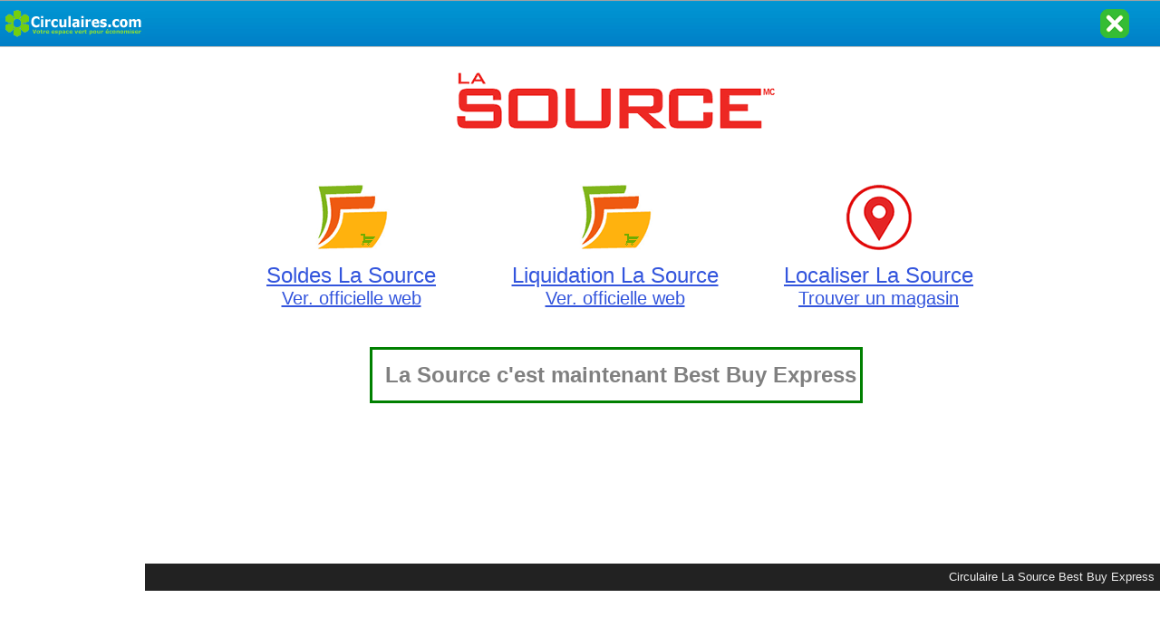

--- FILE ---
content_type: text/html
request_url: http://www.circulaires.com/la-source/
body_size: 4404
content:
<!DOCTYPE HTML PUBLIC "-//W3C//DTD HTML 4.01 Transitional//EN">
<html>
<head>
<meta http-equiv="Content-Type" content="text/html; charset=ISO-8859-1">
<title>La Source  - Circulaires.com</title>
<meta name="description" content="Circulaire de la semaine de La Source  - Rabais sur les produits &eacute;lectroniques tel-que les t&eacute;l&eacute;s, les portables, les tablettes et les pi&egrave;ces &eacute;lectroniques.">
<meta name="keywords" content="circulaire la source">
<base target="_blank">

<!-- Google tag (gtag.js) -->
<script async src="https://www.googletagmanager.com/gtag/js?id=G-9YL4V5NVM3"></script>
<script>
  window.dataLayer = window.dataLayer || [];
  function gtag(){dataLayer.push(arguments);}
  gtag('js', new Date());

  gtag('config', 'G-9YL4V5NVM3');
</script>
<meta property="og:title" content="Circulaire La Source"/>
<meta property="og:image" content="mla-source.png"/>
</head>
<body link="#3355DD" alink="#3355DD" vlink="#3355DD" bgcolor="#FFFFFF" style="margin:0px;">

<table width="100%" bgcolor="#2288CC" style="height:100%;margin:0;background-image:url('/images/retour_bg-52.gif');background-repeat:repeat-x;height:52;" align="center" cellpadding="0" cellspacing="0" border="0"><tr>
<td width="160" align="center"><a href="/"><img src="/images/retour-52.gif" vspace="0" border="0" alt="circulaires"></a></td>
<td>&nbsp;</td>
<td width="100"><a target="_self" href="javascript:window.close();window.location.href = '/';"><img src="/images/close1.gif" vspace="0" border="0" alt="Fermer" title="Fermer"></a></td>
</tr></table>

<table width="100%" align="center" cellpadding="0" cellspacing="0" border="0">
<tr>
<td width="160" valign="top" align="center" style="height:100%;">

<script type="text/javascript">
    google_ad_client = "ca-pub-3898201408759940";
    google_alternate_ad_url = "https://www.circulaires.com/pub/160x600/";
    google_ad_slot = "3079963530";
    google_ad_width = 160;
    google_ad_height = 600;
</script>
<!-- 160x600 -->
<script type="text/javascript"
src="//pagead2.googlesyndication.com/pagead/show_ads.js">
</script>

</td>
<!-- startmsr -->
<td valign="top" style="height:100%;"><table width="100%" align="center" cellpadding="6" cellspacing="0" bgcolor="#FFFFFF" border="0" style="height:600px;font-size:24px;font-family:arial;">
<tr style="height:132px;"><td colspan="5" align="center" valign="top"><a rel="nofollow" title="Lien vers le site web officiel" href="web/" 
><img src="mla-source.png" border="0" vspace="10" alt="logo"></a></td><td>&nbsp;&nbsp;</td></tr>
<tr style="height:168px;"><td>&nbsp;&nbsp;</td>
<td align="center" valign="top" width="26%" nowrap><a rel="nofollow" 
href="https://www.thesource.ca/fr-ca/c/featured-deals?q=%3Arelevance%3AproductOffers%3AOnSale&view=grid" 
><img src="m7.gif" border="0" vspace="0" alt="circulaire de la semaine de La Source"><br>Soldes La Source<br><small>Ver. officielle web</small></a></td>
<td align="center" valign="top" width="26%" nowrap><a rel="nofollow" 
href="https://www.thesource.ca/fr-ca/c/clearance-items" 
><img src="m7.gif" border="0" vspace="0" alt="circulaire de la semaine de La Source"><br>Liquidation La Source<br><small>Ver. officielle web</small></a></td>
<td align="center" valign="top" width="26%" nowrap><a rel="nofollow" 
href="web/localiser/" 
><img src="m3.gif" border="0" vspace="0" alt="magasins La Source"><br>Localiser La Source<br><small>Trouver un magasin</small></a></td>

<td>&nbsp;&nbsp;</td><td>&nbsp;&nbsp;</td></tr>
<tr><td align="center" colspan="5" bgcolor="#FFFFFF">
<div style="width:510px;padding:14px;white-space:nowrap;border-style: solid;color:gray;border-color:green;"><b>La Source c'est maintenant Best Buy Express</b></div>
<br>
<br>

<script type="text/javascript">
    google_ad_client = "ca-pub-2201043893091568";
    google_alternate_ad_url = "https://www.circulaires.com/pub/728x90/";
    google_ad_slot = "8712645994";
    google_ad_width = 728;
    google_ad_height = 90;
</script>
<!-- 728x90 -->
<script type="text/javascript"
src="//pagead2.googlesyndication.com/pagead/show_ads.js">
</script>

</td><td></td></tr>
<tr><td colspan="6" bgcolor="#222222" align="right" style="height:30px;"><font size="2" color="#EEEEEE">Circulaire La Source  Best Buy Express </font></td></tr>
</table></td>

</tr>
</table>
</body>
</html>





--- FILE ---
content_type: text/html; charset=utf-8
request_url: https://www.google.com/recaptcha/api2/aframe
body_size: 266
content:
<!DOCTYPE HTML><html><head><meta http-equiv="content-type" content="text/html; charset=UTF-8"></head><body><script nonce="tssVNQEFq-h4xaa9zPTQAQ">/** Anti-fraud and anti-abuse applications only. See google.com/recaptcha */ try{var clients={'sodar':'https://pagead2.googlesyndication.com/pagead/sodar?'};window.addEventListener("message",function(a){try{if(a.source===window.parent){var b=JSON.parse(a.data);var c=clients[b['id']];if(c){var d=document.createElement('img');d.src=c+b['params']+'&rc='+(localStorage.getItem("rc::a")?sessionStorage.getItem("rc::b"):"");window.document.body.appendChild(d);sessionStorage.setItem("rc::e",parseInt(sessionStorage.getItem("rc::e")||0)+1);localStorage.setItem("rc::h",'1769035609766');}}}catch(b){}});window.parent.postMessage("_grecaptcha_ready", "*");}catch(b){}</script></body></html>